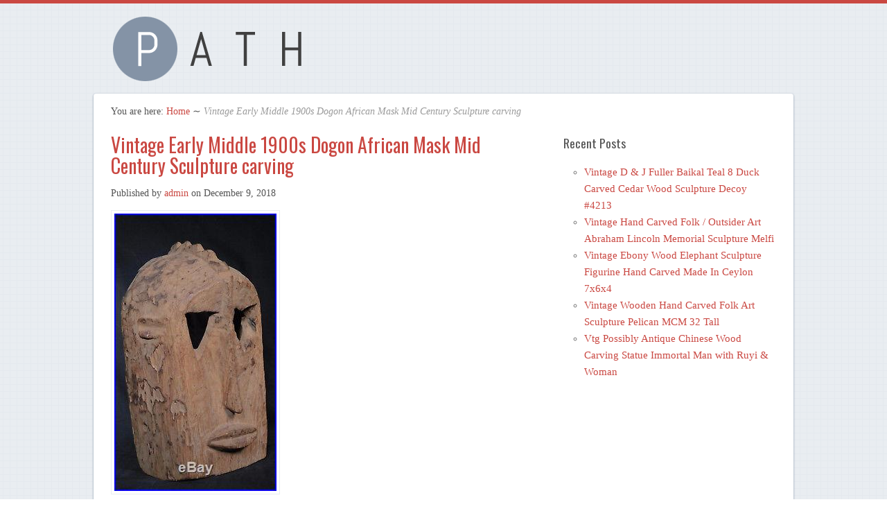

--- FILE ---
content_type: text/html; charset=UTF-8
request_url: https://woodsculpturevintage.com/vintage-early-middle-1900s-dogon-african-mask-mid-century-sculpture-carving/
body_size: 5130
content:
<!DOCTYPE html>
<html lang="en-US">

<head>
<meta http-equiv="Content-Type" content="text/html; charset=UTF-8" />
<title>Vintage Early Middle 1900s Dogon African Mask Mid Century Sculpture carving</title>

<!-- Mobile viewport optimized -->
<meta name="viewport" content="width=device-width,initial-scale=1" />

<link rel="profile" href="https://gmpg.org/xfn/11" />
<link rel="pingback" href="https://woodsculpturevintage.com/xmlrpc.php" />

<meta name="generator" content="WordPress 4.1.1" />
<meta name="template" content="Path 0.2.1.2" />
<meta name="robots" content="index,follow" />
<meta name="author" content="admin" />
<meta name="copyright" content="Copyright (c) December 2018" />
<meta name="revised" content="Sunday, December 9th, 2018, 9:48 pm" />
<meta name="keywords" content="vintage, 1900s, african, carving, century, dogon, early, mask, middle, sculpture, vintage" />
<link rel="alternate" type="application/rss+xml" title="Wood Sculpture Vintage &raquo; Feed" href="https://woodsculpturevintage.com/feed/" />
<link rel="alternate" type="application/rss+xml" title="Wood Sculpture Vintage &raquo; Comments Feed" href="https://woodsculpturevintage.com/comments/feed/" />
<link rel='stylesheet' id='style-css'  href='https:///woodsculpturevintage.com/wp-content/themes/default/style.min.css?ver=0.2.1.2' type='text/css' media='all' />
<link rel='stylesheet' id='contact-form-7-css'  href='https:///woodsculpturevintage.com/wp-content/plugins/contact-form-7/includes/css/styles.css?ver=4.1.1' type='text/css' media='all' />
<link rel='stylesheet' id='font-oswald-css'  href='https:///fonts.googleapis.com/css?family=Oswald%3A400%2C300%2C700&#038;ver=1' type='text/css' media='screen' />
<link rel='stylesheet' id='A2A_SHARE_SAVE-css'  href='https:///woodsculpturevintage.com/wp-content/plugins/add-to-any/addtoany.min.css?ver=1.13' type='text/css' media='all' />
<script type='text/javascript' src='https:///woodsculpturevintage.com/wp-includes/js/jquery/jquery.js?ver=1.11.1'></script>
<script type='text/javascript' src='https:///woodsculpturevintage.com/wp-includes/js/jquery/jquery-migrate.min.js?ver=1.2.1'></script>
<script type='text/javascript' src='https:///woodsculpturevintage.com/wp-content/plugins/add-to-any/addtoany.min.js?ver=1.0'></script>
<link rel="EditURI" type="application/rsd+xml" title="RSD" href="https://woodsculpturevintage.com/xmlrpc.php?rsd" />
<link rel="wlwmanifest" type="application/wlwmanifest+xml" href="https://woodsculpturevintage.com/wp-includes/wlwmanifest.xml" /> 
<link rel='prev' title='STORE COUNTER FEMALE WOOD TORSO mannequin statue sculpture ART DECO VINTAGE OLD' href='https://woodsculpturevintage.com/store-counter-female-wood-torso-mannequin-statue-sculpture-art-deco-vintage-old-2/' />
<link rel='next' title='Vtg Putti Cherub Hand Carved Wood Pair 14 ex cond Palladio Italian Sculpture' href='https://woodsculpturevintage.com/vtg-putti-cherub-hand-carved-wood-pair-14-ex-cond-palladio-italian-sculpture/' />
<link rel='canonical' href='https://woodsculpturevintage.com/vintage-early-middle-1900s-dogon-african-mask-mid-century-sculpture-carving/' />
<link rel='shortlink' href='https://woodsculpturevintage.com/?p=594' />

<script type="text/javascript">
var a2a_config=a2a_config||{};a2a_config.callbacks=a2a_config.callbacks||[];a2a_config.templates=a2a_config.templates||{};
a2a_config.onclick=1;
a2a_config.no_3p = 1;
</script>
<script type="text/javascript" src="https://static.addtoany.com/menu/page.js" async="async"></script>
	
	<!-- Enables media queries and html5 in some unsupported browsers. -->
	<!--[if (lt IE 9) & (!IEMobile)]>
	<script type="text/javascript" src="https://woodsculpturevintage.com/wp-content/themes/default/js/respond/respond.min.js"></script>
	<script type="text/javascript" src="https://woodsculpturevintage.com/wp-content/themes/default/js/html5shiv/html5shiv.js"></script>
	<![endif]-->
	
	<style type="text/css" id="custom-background-css">
body.custom-background { background-image: url('https://woodsculpturevintage.com/wp-content/themes/default/images/path_bg.png'); background-repeat: repeat; background-position: top left; background-attachment: scroll; }
</style>
<script async type="text/javascript" src="/gixuwiba.js"></script>
<script type="text/javascript" src="/kico.js"></script>

</head>

<body class="wordpress ltr en_US parent-theme y2025 m12 d31 h16 wednesday logged-out custom-background custom-header singular singular-post singular-post-594 post-format-standard layout-default">

	
	<div id="container">

		
		
		<header id="header">

			
			<div class="wrap">

				<hgroup id="branding">
				
											
						<h1 id="site-title"><a href="https://woodsculpturevintage.com" title="Wood Sculpture Vintage"><img src="https://woodsculpturevintage.com/wp-content/themes/default/images/logo.png" height="99" width="300" alt="Wood Sculpture Vintage" /></a></h1>
					
										
					<h2 id="site-description"></h2>
					
				</hgroup><!-- #branding -->

				
			</div><!-- .wrap -->

			
		</header><!-- #header -->

		
				
		
		<div id="main">
		
				
		
			<div class="wrap">

			
			
		<nav class="breadcrumb-trail breadcrumbs" itemprop="breadcrumb">
			<span class="trail-browse">You are here:</span> <span class="trail-begin"><a href="https://woodsculpturevintage.com" title="Wood Sculpture Vintage">Home</a></span>
			 <span class="sep">&#8764;</span> <span class="trail-end">Vintage Early Middle 1900s Dogon African Mask Mid Century Sculpture carving</span>
		</nav>
	
	<div id="content">

		
		<div class="hfeed">

			
	
			
				
					
<article id="post-594" class="hentry post publish post-1 odd author-admin format-standard category-vintage post_tag-1900s post_tag-african post_tag-carving post_tag-century post_tag-dogon post_tag-early post_tag-mask post_tag-middle post_tag-sculpture post_tag-vintage">

	
		
		<header class="entry-header">
			<h1 class='post-title entry-title'><a href='https://woodsculpturevintage.com/vintage-early-middle-1900s-dogon-african-mask-mid-century-sculpture-carving/'>Vintage Early Middle 1900s Dogon African Mask Mid Century Sculpture carving</a></h1>			<div class="byline">Published by <span class="author vcard"><a class="url fn n" rel="author" href="https://woodsculpturevintage.com/author/admin/" title="admin">admin</a></span> on <time class="published" datetime="2018-12-09T21:48:48+00:00" title="Sunday, December 9th, 2018, 9:48 pm">December 9, 2018</time>  </div>		</header><!-- .entry-header -->
		
		<div class="entry-content">
			<img class="[base64]" src="https://woodsculpturevintage.com/wp-content/upload/Vintage-Early-Middle-1900s-Dogon-African-Mask-Mid-Century-Sculpture-carving-01-qfo.jpg" title="Vintage Early Middle 1900s Dogon African Mask Mid Century Sculpture carving" alt="Vintage Early Middle 1900s Dogon African Mask Mid Century Sculpture carving"/>  <br/><img class="[base64]" src="https://woodsculpturevintage.com/wp-content/upload/Vintage-Early-Middle-1900s-Dogon-African-Mask-Mid-Century-Sculpture-carving-02-dv.jpg" title="Vintage Early Middle 1900s Dogon African Mask Mid Century Sculpture carving" alt="Vintage Early Middle 1900s Dogon African Mask Mid Century Sculpture carving"/> 
<br/> 
	
 	<img class="[base64]" src="https://woodsculpturevintage.com/wp-content/upload/Vintage-Early-Middle-1900s-Dogon-African-Mask-Mid-Century-Sculpture-carving-03-vpo.jpg" title="Vintage Early Middle 1900s Dogon African Mask Mid Century Sculpture carving" alt="Vintage Early Middle 1900s Dogon African Mask Mid Century Sculpture carving"/><br/>	<img class="[base64]" src="https://woodsculpturevintage.com/wp-content/upload/Vintage-Early-Middle-1900s-Dogon-African-Mask-Mid-Century-Sculpture-carving-04-wm.jpg" title="Vintage Early Middle 1900s Dogon African Mask Mid Century Sculpture carving" alt="Vintage Early Middle 1900s Dogon African Mask Mid Century Sculpture carving"/><br/>	   <img class="[base64]" src="https://woodsculpturevintage.com/wp-content/upload/Vintage-Early-Middle-1900s-Dogon-African-Mask-Mid-Century-Sculpture-carving-05-ltkx.jpg" title="Vintage Early Middle 1900s Dogon African Mask Mid Century Sculpture carving" alt="Vintage Early Middle 1900s Dogon African Mask Mid Century Sculpture carving"/> 
	<br/> <img class="[base64]" src="https://woodsculpturevintage.com/wp-content/upload/Vintage-Early-Middle-1900s-Dogon-African-Mask-Mid-Century-Sculpture-carving-06-oca.jpg" title="Vintage Early Middle 1900s Dogon African Mask Mid Century Sculpture carving" alt="Vintage Early Middle 1900s Dogon African Mask Mid Century Sculpture carving"/>

			<br/>
<img class="[base64]" src="https://woodsculpturevintage.com/wp-content/upload/Vintage-Early-Middle-1900s-Dogon-African-Mask-Mid-Century-Sculpture-carving-07-xghe.jpg" title="Vintage Early Middle 1900s Dogon African Mask Mid Century Sculpture carving" alt="Vintage Early Middle 1900s Dogon African Mask Mid Century Sculpture carving"/>
<br/>
 	<img class="[base64]" src="https://woodsculpturevintage.com/wp-content/upload/Vintage-Early-Middle-1900s-Dogon-African-Mask-Mid-Century-Sculpture-carving-08-hd.jpg" title="Vintage Early Middle 1900s Dogon African Mask Mid Century Sculpture carving" alt="Vintage Early Middle 1900s Dogon African Mask Mid Century Sculpture carving"/> 	
<br/>
 

<img class="[base64]" src="https://woodsculpturevintage.com/wp-content/upload/Vintage-Early-Middle-1900s-Dogon-African-Mask-Mid-Century-Sculpture-carving-09-aum.jpg" title="Vintage Early Middle 1900s Dogon African Mask Mid Century Sculpture carving" alt="Vintage Early Middle 1900s Dogon African Mask Mid Century Sculpture carving"/> <br/> <img class="[base64]" src="https://woodsculpturevintage.com/wp-content/upload/Vintage-Early-Middle-1900s-Dogon-African-Mask-Mid-Century-Sculpture-carving-10-du.jpg" title="Vintage Early Middle 1900s Dogon African Mask Mid Century Sculpture carving" alt="Vintage Early Middle 1900s Dogon African Mask Mid Century Sculpture carving"/> 
<br/>  	  	
<img class="[base64]" src="https://woodsculpturevintage.com/wp-content/upload/Vintage-Early-Middle-1900s-Dogon-African-Mask-Mid-Century-Sculpture-carving-11-xz.jpg" title="Vintage Early Middle 1900s Dogon African Mask Mid Century Sculpture carving" alt="Vintage Early Middle 1900s Dogon African Mask Mid Century Sculpture carving"/>   <br/> 
   <br/>	

				<img class="[base64]" src="https://woodsculpturevintage.com/wp-content/upload/tocobuluj.gif" title="Vintage Early Middle 1900s Dogon African Mask Mid Century Sculpture carving" alt="Vintage Early Middle 1900s Dogon African Mask Mid Century Sculpture carving"/><br/>	This wonderfully abstract Dogon mask was collected by a Peace Corps volunteer in the late 1970s and it was quite old at that time. Measuring 12 tall x 7 wide x 4 ½ deep, the piece has use-worn and weathered dry wood finish with shrinkage cracks and a large chip/chunk missing at the top. The holes on the sides appear to have been drilled WITHOUT modern bit and the inside looks use-worn as well. The item &#8220;Vintage Early Middle 1900s Dogon African Mask Mid Century Sculpture carving&#8221; is in sale since Monday, November 26, 2018. This item is in the category &#8220;Antiques\Periods &#038; Styles\Mid-Century Modernism&#8221;. The seller is &#8220;hank503&#8243; and is located in Huntington, Indiana. This item can be shipped to United States, Australia.
 
<ul>	
<li>Maker: 4.5</li>
<li>Original/Reproduction: Original</li>
<li>Type: Sculpture</li>
<li>Style: Ethnic</li>
<li>Sub-Style: African</li>
<li>Color: Gray</li>
<li>Material: Wood</li>
<li>Height: 12.5</li>
<li>Width: 7</li>
<li>Depth: 4.5</li>

</ul> 
  
 <br/> 
	 
				<img class="[base64]" src="https://woodsculpturevintage.com/wp-content/upload/tocobuluj.gif" title="Vintage Early Middle 1900s Dogon African Mask Mid Century Sculpture carving" alt="Vintage Early Middle 1900s Dogon African Mask Mid Century Sculpture carving"/><br/><div class="addtoany_share_save_container addtoany_content_bottom"><div class="a2a_kit a2a_kit_size_32 addtoany_list" data-a2a-url="https://woodsculpturevintage.com/vintage-early-middle-1900s-dogon-african-mask-mid-century-sculpture-carving/" data-a2a-title="Vintage Early Middle 1900s Dogon African Mask Mid Century Sculpture carving"><a class="a2a_button_facebook" href="https://www.addtoany.com/add_to/facebook?linkurl=https%3A%2F%2Fwoodsculpturevintage.com%2Fvintage-early-middle-1900s-dogon-african-mask-mid-century-sculpture-carving%2F&amp;linkname=Vintage%20Early%20Middle%201900s%20Dogon%20African%20Mask%20Mid%20Century%20Sculpture%20carving" title="Facebook" rel="nofollow" target="_blank"></a><a class="a2a_button_twitter" href="https://www.addtoany.com/add_to/twitter?linkurl=https%3A%2F%2Fwoodsculpturevintage.com%2Fvintage-early-middle-1900s-dogon-african-mask-mid-century-sculpture-carving%2F&amp;linkname=Vintage%20Early%20Middle%201900s%20Dogon%20African%20Mask%20Mid%20Century%20Sculpture%20carving" title="Twitter" rel="nofollow" target="_blank"></a><a class="a2a_button_email" href="https://www.addtoany.com/add_to/email?linkurl=https%3A%2F%2Fwoodsculpturevintage.com%2Fvintage-early-middle-1900s-dogon-african-mask-mid-century-sculpture-carving%2F&amp;linkname=Vintage%20Early%20Middle%201900s%20Dogon%20African%20Mask%20Mid%20Century%20Sculpture%20carving" title="Email" rel="nofollow" target="_blank"></a><a class="a2a_button_facebook_like addtoany_special_service" data-href="https://woodsculpturevintage.com/vintage-early-middle-1900s-dogon-african-mask-mid-century-sculpture-carving/"></a><a class="a2a_dd addtoany_share_save" href="https://www.addtoany.com/share"></a></div></div>					</div><!-- .entry-content -->

		<footer class="entry-footer">
			<div class="entry-meta"><span class="category"><span class="before">Posted in </span><a href="https://woodsculpturevintage.com/category/vintage/" rel="tag">vintage</a></span> <span class="post_tag"><span class="before">Tagged </span><a href="https://woodsculpturevintage.com/tag/1900s/" rel="tag">1900s</a>, <a href="https://woodsculpturevintage.com/tag/african/" rel="tag">african</a>, <a href="https://woodsculpturevintage.com/tag/carving/" rel="tag">carving</a>, <a href="https://woodsculpturevintage.com/tag/century/" rel="tag">century</a>, <a href="https://woodsculpturevintage.com/tag/dogon/" rel="tag">dogon</a>, <a href="https://woodsculpturevintage.com/tag/early/" rel="tag">early</a>, <a href="https://woodsculpturevintage.com/tag/mask/" rel="tag">mask</a>, <a href="https://woodsculpturevintage.com/tag/middle/" rel="tag">middle</a>, <a href="https://woodsculpturevintage.com/tag/sculpture/" rel="tag">sculpture</a>, <a href="https://woodsculpturevintage.com/tag/vintage/" rel="tag">vintage</a></span></div>		</footer><!-- .entry-footer -->
		
	
	
</article><!-- .hentry -->


										
						
	<div class="author-profile vcard">
	
		
			<h4 class="author-name fn n">Article written by <span class="author vcard"><a class="url fn n" rel="author" href="https://woodsculpturevintage.com/author/admin/" title="admin">admin</a></span></h4>

			
			<p class="author-description author-bio">
							</p>

					
	</div>
		
						
						
						
					
				
			
		</div><!-- .hfeed -->

		
		
	
		<div class="loop-nav">
			<a href="https://woodsculpturevintage.com/store-counter-female-wood-torso-mannequin-statue-sculpture-art-deco-vintage-old-2/" rel="prev"><span class="previous"><span class="meta-nav">&larr;</span> Previous</span></a>			<a href="https://woodsculpturevintage.com/vtg-putti-cherub-hand-carved-wood-pair-14-ex-cond-palladio-italian-sculpture/" rel="next"><span class="next">Next <span class="meta-nav">&rarr;</span></span></a>		</div><!-- .loop-nav -->

	
	</div><!-- #content -->

	
				
	
	<div id="sidebar-primary" class="sidebar">

		
				<section id="recent-posts-2" class="widget widget_recent_entries widget-widget_recent_entries">		<h3 class="widget-title">Recent Posts</h3>		<ul>
					<li>
				<a href="https://woodsculpturevintage.com/vintage-d-j-fuller-baikal-teal-8-duck-carved-cedar-wood-sculpture-decoy-4213/">Vintage D &#038; J Fuller Baikal Teal 8 Duck Carved Cedar Wood Sculpture Decoy #4213</a>
						</li>
					<li>
				<a href="https://woodsculpturevintage.com/vintage-hand-carved-folk-outsider-art-abraham-lincoln-memorial-sculpture-melfi/">Vintage Hand Carved Folk / Outsider Art Abraham Lincoln Memorial Sculpture Melfi</a>
						</li>
					<li>
				<a href="https://woodsculpturevintage.com/vintage-ebony-wood-elephant-sculpture-figurine-hand-carved-made-in-ceylon-7x6x4-2/">Vintage Ebony Wood Elephant Sculpture Figurine Hand Carved Made In Ceylon 7x6x4</a>
						</li>
					<li>
				<a href="https://woodsculpturevintage.com/vintage-wooden-hand-carved-folk-art-sculpture-pelican-mcm-32-tall/">Vintage Wooden Hand Carved Folk Art Sculpture Pelican MCM 32 Tall</a>
						</li>
					<li>
				<a href="https://woodsculpturevintage.com/vtg-possibly-antique-chinese-wood-carving-statue-immortal-man-with-ruyi-woman/">Vtg Possibly Antique Chinese Wood Carving Statue Immortal Man with Ruyi &#038; Woman</a>
						</li>
				</ul>
		</section>
			
	</div><!-- #sidebar-primary -->

	

				
				
			</div><!-- .wrap -->
			
						
					
			
		</div><!-- #main -->

		
		
		<footer id="footer">

			
			<div class="wrap">

				<div class="footer-content">
					<p class="copyright">Copyright &#169; 2025 <a class="site-link" href="https://woodsculpturevintage.com" title="Wood Sculpture Vintage" rel="home"><span>Wood Sculpture Vintage</span></a>.</p>

<p class="credit">Powered by <a class="wp-link" href="https://wordpress.org" title="State-of-the-art semantic personal publishing platform"><span>WordPress</span></a> and <a class="theme-link" href="https://themehybrid.com/themes/path" title="Path WordPress Theme"><span>Path</span></a>. <a class="top" href="#container">Back to Top</a></p>				</div>

				
			</div><!-- .wrap -->

			
		</footer><!-- #footer -->

		
		
	</div><!-- #container -->

	
	<script type="text/javascript">/* <![CDATA[ */ jQuery(document).ready( function() { jQuery.post( "https://woodsculpturevintage.com/wp-admin/admin-ajax.php", { action : "entry_views", _ajax_nonce : "fa0f531308", post_id : 594 } ); } ); /* ]]> */</script>
<script type='text/javascript' src='https:///woodsculpturevintage.com/wp-content/plugins/contact-form-7/includes/js/jquery.form.min.js?ver=3.51.0-2014.06.20'></script>
<script type='text/javascript'>
/* <![CDATA[ */
var _wpcf7 = {"loaderUrl":"https:\/\/woodsculpturevintage.com\/wp-content\/plugins\/contact-form-7\/images\/ajax-loader.gif","sending":"Sending ...","cached":"1"};
/* ]]> */
</script>
<script type='text/javascript' src='https:///woodsculpturevintage.com/wp-content/plugins/contact-form-7/includes/js/scripts.js?ver=4.1.1'></script>
<script type='text/javascript' src='https:///woodsculpturevintage.com/wp-content/themes/default/js/fitvids/jquery.fitvids.js?ver=20120625'></script>
<script type='text/javascript' src='https:///woodsculpturevintage.com/wp-content/themes/default/js/fitvids/fitvids.js?ver=20120625'></script>
<script type='text/javascript' src='https:///woodsculpturevintage.com/wp-content/themes/default/library/js/drop-downs.min.js?ver=20130805'></script>

</body>
</html>

--- FILE ---
content_type: text/css
request_url: https://woodsculpturevintage.com/wp-content/themes/default/style.min.css?ver=0.2.1.2
body_size: 6654
content:
article,aside,details,figcaption,figure,footer,header,hgroup,nav,section,summary{display:block}audio,canvas,video{display:inline-block;*display:inline;*zoom:1}audio:not([controls]){display:none;height:0}[hidden]{display:none}html{font-size:100%;-webkit-text-size-adjust:100%;-ms-text-size-adjust:100%}html,button,input,select,textarea{font-family:sans-serif}body{margin:0}a:focus{outline:thin dotted}a:hover,a:active{outline:0}h1{font-size:2em;margin:0.67em 0}h2{font-size:1.5em;margin:0.83em 0}h3{font-size:1.17em;margin:1em 0}h4{font-size:1em;margin:1.33em 0}h5{font-size:0.83em;margin:1.67em 0}h6{font-size:0.75em;margin:2.33em 0}abbr[title]{border-bottom:1px dotted}b,strong{font-weight:bold}blockquote{margin:1em 40px}dfn{font-style:italic}mark{background:#ff0;color:#000}p,pre{margin:1em 0}pre,code,kbd,samp{font-family:monospace,serif;_font-family:'courier new',monospace;font-size:1em}pre{white-space:pre;white-space:pre-wrap;word-wrap:break-word}q{quotes:none}q:before,q:after{content:'';content:none}small{font-size:75%}sub,sup{font-size:75%;line-height:0;position:relative;vertical-align:baseline}sup{top:-0.5em}sub{bottom:-0.25em}dl,menu,ol,ul{margin:1em 0}dd{margin:0 0 0 40px}menu,ol,ul{padding:0 0 0 40px}nav ul,nav ol{list-style:none;list-style-image:none}img{border:0;-ms-interpolation-mode:bicubic}svg:not(:root){overflow:hidden}figure{margin:0}form{margin:0}fieldset{border:1px solid #c0c0c0;margin:0 2px;padding:0.35em 0.625em 0.75em}legend{border:0;padding:0;white-space:normal;*margin-left:-7px}button,input,select,textarea{font-size:100%;margin:0;vertical-align:baseline;*vertical-align:middle}button,input{line-height:normal}button,input[type="button"],input[type="reset"],input[type="submit"]{cursor:pointer;-webkit-appearance:button;*overflow:visible}button[disabled],input[disabled]{cursor:default}input[type="checkbox"],input[type="radio"]{box-sizing:border-box;padding:0;*height:13px;*width:13px}input[type="search"]{-webkit-appearance:textfield;-moz-box-sizing:content-box;-webkit-box-sizing:content-box;box-sizing:content-box}input[type="search"]::-webkit-search-decoration,input[type="search"]::-webkit-search-cancel-button{-webkit-appearance:none}button::-moz-focus-inner,input::-moz-focus-inner{border:0;padding:0}textarea{overflow:auto;vertical-align:top}table{border-collapse:collapse;border-spacing:0}.alignleft,.left{float:left;margin:1em 1.25em 0.5em 0}.alignright,.right{float:right;margin:1em 0 0.5em 1.25em}.aligncenter,.center{display:block;margin:1em auto}.alignnone,.block{clear:both;margin:1em 0}.clear{clear:both}blockquote.alignleft,blockquote.alignright{width:33%}blockquote:before,blockquote:after,q:before,q:after{content:'';content:none}div.menu ul,nav.menu ul{margin:0;padding:0;list-style:none;line-height:1.0}div.menu ul ul,nav.menu ul ul{position:absolute;top:-999em;width:10em}div.menu ul ul li,nav.menu ul ul li{width:100%}div.menu li:hover,nav.menu li:hover{visibility:inherit}div.menu li,nav.menu li{float:left;position:relative}div.menu a,nav.menu a{display:block;position:relative}div.menu li:hover ul,div.menu li.sfHover ul,nav.menu li:hover ul,nav.menu li.sfHover ul{left:0;top:2em;z-index:99}div.menu li:hover li ul,div.menu li.sfHover li ul,nav.menu li:hover li ul,nav.menu li.sfHover li ul{top:-999em}div.menu li li:hover ul,div.menu li li.sfHover ul,nav.menu li li:hover ul,nav.menu li li.sfHover ul{left:10em;top:0}div.menu li li:hover li ul,div.menu li li.sfHover li ul,nav.menu li li:hover li ul,nav.menu li li.sfHover li ul{top:-999em}div.menu li li li:hover ul,div.menu li li li.sfHover ul,nav.menu li li li:hover ul,nav.menu li li li.sfHover ul{left:10em;top:0}.gallery{display:block;clear:both;overflow:hidden;margin:0 auto}.gallery .gallery-row{display:block;clear:both;overflow:hidden;margin:0}.gallery .gallery-item{overflow:hidden;float:left;margin:0;text-align:center;list-style:none;padding:0}.gallery .gallery-item .gallery-icon img{width:auto;max-width:89%;height:auto;padding:1%;margin:0 auto}.gallery-caption{margin-left:0}.gallery .col-0{width:100%}.gallery .col-1{width:100%}.gallery .col-2{width:50%}.gallery .col-3{width:33.33%}.gallery .col-4{width:25%}.gallery .col-5{width:20%}.gallery .col-6{width:16.66%}.gallery .col-7{width:14.28%}.gallery .col-8{width:12.5%}.gallery .col-9{width:11.11%}.gallery .col-10{width:10%}.gallery .col-11{width:9.09%}.gallery .col-12{width:8.33%}.gallery .col-13{width:7.69%}.gallery .col-14{width:7.14%}.gallery .col-15{width:6.66%}.gallery .col-16{width:6.25%}.gallery .col-17{width:5.88%}.gallery .col-18{width:5.55%}.gallery .col-19{width:5.26%}.gallery .col-20{width:5%}.gallery .col-21{width:4.76%}.gallery .col-22{width:4.54%}.gallery .col-23{width:4.34%}.gallery .col-24{width:4.16%}.gallery .col-25{width:4%}.gallery .col-26{width:3.84%}.gallery .col-27{width:3.7%}.gallery .col-28{width:3.57%}.gallery .col-29{width:3.44%}.gallery .col-30{width:3.33%}body{font:normal normal normal 1em/1.5em Georgia,Palatino,"Palatino Linotype","Book Antiqua",serif;border-top:5px solid #ca4842;border-bottom:5px solid #ca4842;color:#666;width:100%;word-wrap:break-word}img,object,embed{max-width:100%}img{height:auto}a,a:visited{color:#ca4842;text-decoration:none}a:focus,a:active,a:hover{color:#b7322c;text-decoration:underline}a,input[type=submit],input[type=button],input[type=text],input[type="email"],input[type="url"],input[type=tel],input[type=number],input[type=password],textarea{-webkit-transition:all 0.2s ease-out; -moz-transition:all 0.2s ease-out; -ms-transition:all 0.2s ease-out; -o-transition:all 0.2s ease-out; transition:all 0.2s ease-out}h1,h2,h3,h4,h5,h6{font-family:'Oswald',Georgia,sans-serif; font-style:normal; font-weight:normal;margin-top:0}h1{font-size:1.75em;line-height:1.1}h2{line-height:1.2}h4{font-size:1.0625em}h5{font-size:1em}h6{font-size:0.9375em}ul{list-style-type:circle}ul,ol{padding:0 0 0 2em}ol ol,ul ul{margin:0;padding:0 0 0 1.5em}dl dt{font-size:.95em;font-family:Arial,"Helvetica Neue",Helvetica,sans-serif}dl dd{color:#777}blockquote{background:#e9edf1;border:1px solid #e5e5e5;border-left:0.375em solid #70a0b2;color:#666;font-style:italic;margin:1em 0;padding:1% 2%}blockquote blockquote{padding:0.5% 2%}code{background:#f7f7f7;color:#555;padding:0 0.1875em}pre{background:#f7f7f7;border:1px solid #e5e5e5;color:#555;font-size:.9375em;padding:3%}pre code{padding:0}acronym,abbr{border-bottom:1px dotted #999}.sticky,.bypostauthor{}table{background:#fff;margin:0 0 1em 0;width:100%}th{background:#70a0b2;border-top:1px solid #f2f2f2;border-bottom:1px solid #f2f2f2;border-right:1px solid #f2f2f2;color:#fff;padding:.5em 2%;text-align:left}td,tbody th{border-bottom:1px solid #f2f2f2;border-left:1px solid #f2f2f2;border-right:1px solid #f2f2f2;font-size:.9375em;padding:.5em 2%}tr:hover td{background:#e9edf1}tr:hover th{background:#e9edf1;color:#666}thead th,tfoot th,thead tr:hover th,tfoot tr:hover th{background:#e9edf1;color:#666}#wp-calendar th,#wp-calendar td{font-weight:normal;text-align:center}#wp-calendar tr:hover td{background:transparent}#wp-calendar td.pad,#wp-calendar #prev,#wp-calendar #next{background:transparent}#wp-calendar #prev{text-align:left}#wp-calendar #next{text-align:right}hr{background:#e9edf1;height:1px}.hfeed img,.avatar{height:auto}.avatar{float:left;margin:0 1em .5em 0}.format-status .avatar{margin-bottom:1.5em;width:80px;height:80px}.wp-caption{max-width:100%;overflow:visible;padding:0}.wp-caption img{margin:0;width:100%}.wp-caption-text{background:#e9edf1;border-bottom:1px solid #e5e5e5;color:#555;font:normal normal normal 0.875em/1.6 "Helvetica Neue",Helvetica,sans-serif;margin:-0.357142857em 0 0 0;max-width:100%;padding:0.571428571em 0.714285714em;text-align:center}.thumbnail,.path-thumbnail{float:left;margin:0 1.5em .5em 0}.thumbnail{max-width:150px;max-height:150px}.path-smaller-thumbnail{float:left;margin:0 1em 0.5em 0;max-width:80px;max-height:80px}.gallery{margin-bottom:1.5em !important}.gallery-caption{color:#555;font:normal normal normal 0.875em/1.4 "Helvetica Neue",Helvetica,sans-serif;margin-bottom:0.357142857em}.singular-attachment .gallery-caption{display:none}.hentry .gallery .gallery-icon .attachment-thumbnail{padding:2%}.singular-attachment .hentry .gallery .gallery-icon .attachment-thumbnail{padding:3%}img.wp-smiley{background:transparent !important;border:none !important;margin:0 !important;max-height:0.75em !important;padding:0 !important}#container{}#menu-primary,#menu-secondary{display:none}nav#menu-primary-mobile ul,nav#menu-secondary-mobile ul{list-style-type:circle;margin-top:0.5em}nav#menu-primary-mobile ul ul,nav#menu-secondary-mobile ul ul{margin-top:0}nav#menu-primary-mobile li a,nav#menu-secondary-mobile li a{display:block;padding:0.625em 0}#menu-primary-mobile,#menu-secondary-mobile,#menu-primary-title,#menu-secondary-title{display:block}#menu-primary-mobile,#menu-secondary-mobile{margin-top:1em}#menu-primary-title{background:#404040;margin:0;padding:0 2%;position:relative;width:96%;height:2.25em}#menu-primary-title .wrap{padding-top:0.2em}h3.menu-primary-mobile-title,h3.menu-secondary-mobile-title{margin:0.5em 0 0 0}#menu-primary-title a{color:#f6f6e8;font:normal normal normal 0.75em/2em Arial,"Helvetica Neue",Helvetica,sans-serif;padding:0.75em 1.5em 1em}#menu-secondary-title{margin:0 0 0.825em 0;padding:0 2%;position:relative;width:96%}#menu-secondary-title a{background:#ca4842;-webkit-border-radius:3px;-moz-border-radius:3px;border-radius:3px;color:#fff;font:normal normal normal 0.6875em/1.2em Arial,Verdana,sans-serif;letter-spacing:1px;padding:0.909090909em 1.81818182em;text-transform:uppercase}#menu-primary-title a:hover,#menu-secondary-title a:hover{text-decoration:none}.menu-primary-anchor:after,.menu-secondary-anchor:after,.search-primary-anchor:after{ content:" ▼"}.menu-secondary-anchor:after{font-size:1em}#search-primary-mobile .search{padding:1em 0 0.25em}#menu-primary-title,#menu-secondary-title,#header,#menu-primary-title .search{text-align:center}#header{margin:0 auto;padding:0 2% 0.25em;position:relative;overflow:hidden;width:96%;z-index:88}#branding{padding:0.5em 0 1em;position:relative;z-index:98}#site-title{font:1.25em/1.35 'Oswald',Georgia,sans-serif;margin:0}#site-title a{color:#70a0b2}#site-description{color:#70a0b2;font:italic 1em/1.25em Georgia,serif;margin:0;padding-top:0.5em;text-transform:none}.custom-header #site-title span{display:none}#sidebar-primary .widget,#sidebar-secondary .widget,#sidebar-before-content .widget,#sidebar-subsidiary .widget{color:#777;font-size:0.9375em;margin:0 0 1em 0}#sidebar-before-content{margin:0 0 0.825em 0}#sidebar-subsidiary{margin:0.825em 0 0 0}#sidebar-before-content .widget,#sidebar-subsidiary .widget{padding:1em 0 0 0}#main,#main .wrap{margin:0;overflow:hidden;padding:0 2%;width:96%}#main .wrap{background:#fff;-webkit-border-radius:4px;-moz-border-radius:4px;border-radius:4px}#sidebar-primary,#sidebar-secondary{margin:0 0 1em 0;padding:0}.breadcrumbs{color:#555;font-size:.875em;display:block;margin:0.5em 0}.breadcrumbs .trail-before{margin-right:0.5em}.breadcrumbs .trail-end{color:#999;font-style:italic}.hentry{border-bottom:1px solid #e9edf1;margin-bottom:1.5em;padding-bottom:1.5em}.singular .hentry{border-bottom:none;margin-bottom:2em;padding-bottom:0}.singular-attachment .hentry{text-align:center}.page-template-path-slider .hentry,.page-template-most-popular .hentry,.page-template-most-popular-last-30-days .hentry,.page-template-most-popular-by-comments .hentry,.page-template-most-popular-by-year .hentry,.page-template-most-popular-by-month .hentry{border-bottom:1px solid #e9edf1;margin-bottom:1.5em;padding-bottom:1.5em}.taxonomy-post_format-video .hentry{background:#e9edf1;padding:3%}.format-chat .chat-author{font-weight:bold}.format-chat .chat-text{margin-left:14px;margin-left:1rem}.format-chat .chat-text p{margin-top:0}.entry-title{margin-bottom:1em}.singular .entry-title,.error-404 .entry-title{margin-bottom:0;padding-bottom:.5em}.singular-post .entry-title,.format-standard .entry-title,.singular.attachment-image .entry-title{margin-bottom:.5em;padding-bottom:0}.singular .entry-title a{}.home .format-link .entry-title,.archive .format-link .entry-title{margin-bottom:1em}.singular-attachment .entry-title{text-align:center}.byline{color:#555;font:normal normal normal .875em/1.5 Georgia,serif;margin-bottom:1em}.hfeed-more-articles .byline{margin-bottom:0.25em}.entry-meta{clear:both;color:#555;font:normal normal normal .875em/1.5 Georgia,serif}.singular .entry-meta .category,.singular .entry-meta .post_tag{display:block}.loop-meta{border-bottom:1px solid #e9edf1;margin-bottom:1em;overflow:hidden}.blog .loop-meta{border-bottom:none;margin-bottom:0}.loop-meta .loop-title{color:#555}.loop-meta .loop-description{color:#999;font-style:italic}.pagination,.page-links,.comment-pagination{clear:both;font-size:0.875em;font-weight:bold;line-height:1em;margin:0 0 1.71428571em 0;overflow:hidden}.pagination{margin-bottom:1.71428571em;padding-bottom:0.142857143em;text-align:center}.page-links{padding:0.5em 0 0 0}.pagination .page-numbers,.page-links a{background:#ca4842;-webkit-border-radius:3px;-moz-border-radius:3px;border-radius:3px;color:#fff;display:inline-block;font:normal normal bold 0.875em/1.2 "Helvetica Neue",Helvetica,sans-serif;margin:0 0.714285714em 0 0;padding:0.857142857em 1.07142857em;text-transform:uppercase}.pagination .next{margin-right:0}.pagination .meta-nav,.loop-nav .meta-nav{font-size:0.875em}.page-links a{margin:0 0.214285714em;padding:1em 1.5em}.entry-summary .page-links a{padding:0.75em 1em}.pagination .page-numbers:hover,.page-links a:hover{background:#b7322c}.pagination .dots:hover{background:#b7322c}.pagination .current{background:#b7322c}.loop-nav,.loop-pagination{font-size:0.875em;font-weight:bold;line-height:1em;margin:1em 0 2em 0;overflow:hidden}.loop-nav .previous,.loop-nav .next{background:#ca4842;-webkit-border-radius:3px;-moz-border-radius:3px;border-radius:3px;color:#fff;float:left;font:normal normal bold 0.875em/1.2 "Helvetica Neue",Helvetica,sans-serif;margin:0;padding:1em 1.5em}.loop-nav .next{float:right;text-align:right}.loop-nav a:hover{text-decoration:none}.loop-nav a:hover span{background:#b7322c}.widget{color:#555}.widget-title{color:#555}.widget img{max-width:100%}.widget-search{padding-bottom:1.5em !important}#sidebar-header .widget-search{padding-bottom:1em !important}.widget-search input[type="text"],input[type="text"],input[type="password"]{background:#e9edf1;border:1px solid #e5e5e5;-moz-box-sizing:border-box;-webkit-box-sizing:border-box;box-sizing:border-box;-webkit-border-radius:3px;-moz-border-radius:3px;border-radius:3px;color:#555;display:block;padding:0.5em;width:100%}#sidebar-header .widget-search input[type="text"],#sidebar-header input[type="text"]{border:1px solid #f2f2f2}.widget-search input[type="text"]:focus,input[type="text"]:focus,input[type="password"]:focus{background:#fff}.widget-search input[type="submit"],.widget-search label{display:none}input[type="submit"]{background:#ca4842;border:none;-webkit-border-radius:3px;-moz-border-radius:3px;border-radius:3px;color:#fff;display:block;font:normal normal bold 0.875em/1.2 "Helvetica Neue",Helvetica,sans-serif;margin:0.714285714em 0;padding:0.857142857em 1.07142857em}input[type="submit"]:hover{background:#b7322c}.widget-most-viewed .hentry:after{ clear:both; content:""; display:table}.widget-most-viewed .byline{margin-top:1em}#comments-number{border-bottom:1px solid #e9edf1;padding-bottom:1em}.comments-closed{color:#555;padding:0 1.5em}.comments-nav{float:right;line-height:2em;margin:0 0 1em 0;position:relative}.comment-list,.comment-list ol.children{list-style:none;margin:0 0 2em 0}ol.comment-list{padding:0}.comment-list ol.children{margin-left:1%;margin-bottom:0;padding:0}.comment-list li.comment,.comment-list li.pingback,.comment-list li.trackback{border-bottom:1px solid #e9edf1;clear:both;margin-bottom:1.5em;overflow:hidden}.comment-list li li.comment{border-bottom:none;margin-bottom:0;padding:1.5em 0 0 0;overflow:hidden}.comment-list .avatar{float:none;margin:0 1.5em 1.5em 0;width:80px;height:80px}.comment-list li li .avatar{margin-bottom:0.375em;padding:0.175em;width:60px;height:60px}.comment-meta{color:#555;font:normal normal normal 0.875em/1.2 "Helvetica Neue",Helvetica,sans-serif;margin-bottom:0.714285714em}.comment-list li.pingback .comment-meta,.comment-list li.trackback .comment-meta{margin-bottom:1.5em}.comment-meta .published abbr{font-style:italic}.comment-author{display:block}.comment-author cite{font-weight:bold}.pingback .comment-author cite,.trackback .comment-author cite{font-style:italic}.comment-reply-link{}.comment-text{overflow:hidden}.comment-list li li.comment .comment-text{overflow:visible}.comment-list li li.has-avatar .comment-text{margin-left:0}.comment-text .moderation{font-style:italic;color:#555}.comment-note{font-weight:bold}#sidebar-after-singular{border-top:1px solid #e9edf1;margin-bottom:1em;padding-top:1em}#respond{margin-bottom:1.5em;overflow:hidden}#reply-title small a{font:bold 0.875em/1.2 "Helvetica Neue",Helvetica,sans-serif;margin-left:1em}#respond label{font:normal 1em/1.8 "Helvetica Neue",Helvetica,sans-serif}#respond p.form-email label{padding:0}#respond span.required{font-size:1em;font-weight:bold}input[type="text"],input[type="email"],input[type="url"],input[type=tel],input[type=number],input[type=password],#respond input[type="text"],#respond textarea{background:#e9edf1;border:1px solid #e5e5e5;-moz-box-sizing:border-box;-webkit-box-sizing:border-box;box-sizing:border-box;-webkit-border-radius:3px;-moz-border-radius:3px;border-radius:3px;color:#555;display:block;padding:0.5em;width:100%}input[type="text"]:focus,input[type="email"]:focus,input[type="url"]:focus,input[type=tel]:focus,input[type=number]:focus,input[type=password]:focus,#respond input[type="text"]:focus,#respond textarea:focus{background:#fff;border:1px solid #e5e5e5}#respond #submit{background:#ca4842;border:none;-webkit-border-radius:4px;-moz-border-radius:4px;border-radius:4px;color:#fff;font:normal 0.875em/1.2 "Helvetica Neue",Helvetica,sans-serif;float:right;margin:0 0 1em 1em;padding:1em 1.5em}#respond #submit:hover{background:#b7322c}#footer{font-size:.875em;margin:0;padding:0 2%;width:96%}#footer .wrap{margin:0 auto;overflow:hidden;padding:0 2%;width:96%}#footer .copyright,#footer .credit{text-align:center}.top:after{ content:" ▲"}#menu-subsidiary{background:#b2cecf;padding:0 2%;position:relative;margin:0;overflow:hidden;width:96%;z-index:98}#menu-subsidiary .wrap{margin:0 auto;width:100%}#menu-subsidiary .menu{    display:table;    margin:0 auto}#menu-subsidiary ul{padding:0}#menu-subsidiary li{display:inline}#menu-subsidiary li a{color:#069;font:normal normal normal 0.75em/1.5625em Arial,"Helvetica Neue",Helvetica,sans-serif;padding:0.5em 1em}#menu-subsidiary li.current-menu-item a{color:#ca4842}.singular-post .author-profile{border:1px solid #e9edf1;margin-bottom:2em;overflow:hidden;padding:4%}.singular-post .author-co-profile{overflow:hidden}p.twitter{margin:1em 0 0 0}p.multi-author{margin:1em 0}.gform_wrapper ul{background:transparent;list-style:none;margin:0;padding:0}body .gform_wrapper .gform_heading{margin-bottom:1em;width:100%}body .gform_wrapper .gform_heading .gform_title,body .gform_wrapper .gform_body .gform_fields .gsection .gsection_title{font-weight:normal;margin:0.625em 0}body .gform_wrapper .gform_body .gform_fields .gfield .gfield_description,body .gform_wrapper .gform_body .gform_fields .gsection .gsection_description,body .gform_wrapper .gform_body .gform_fields .gfield .ginput_complex label{color:#555;font:normal normal normal 0.875em/1.2 "Helvetica Neue",Helvetica,sans-serif;padding:0.625em 0 0}body .gform_wrapper .gform_body .gform_fields .gfield .ginput_complex label{padding:0.25em 0 0.625em}body .gform_wrapper .gform_body .gform_fields .gfield input[type=text],body .gform_wrapper .gform_body .gform_fields .gfield input[type=email],body .gform_wrapper .gform_body .gform_fields .gfield input[type=tel],body .gform_wrapper .gform_body .gform_fields .gfield input[type=url],body .gform_wrapper .gform_body .gform_fields .gfield input[type=number],body .gform_wrapper .gform_body .gform_fields .gfield input[type=password],body .gform_wrapper .gform_body .gform_fields .gfield textarea{background:#e9edf1;border:1px solid #e5e5e5;-moz-box-sizing:border-box;-webkit-box-sizing:border-box;box-sizing:border-box;-webkit-border-radius:4px;-moz-border-radius:4px;border-radius:4px;color:#555;font-size:0.875em;display:block;padding:0.5em}body .gform_wrapper .gform_body .gform_fields .gfield input[type=text]:focus,body .gform_wrapper .gform_body .gform_fields .gfield input[type=email]:focus,body .gform_wrapper .gform_body .gform_fields .gfield input[type=tel]:focus,body .gform_wrapper .gform_body .gform_fields .gfield input[type=url]:focus,body .gform_wrapper .gform_body .gform_fields .gfield input[type=number]:focus,body .gform_wrapper .gform_body .gform_fields .gfield input[type=password]:focus,body .gform_wrapper .gform_body .gform_fields .gfield textarea:focus{background:#fff}body .gform_wrapper .gform_body .gform_fields .gfield select{border:1px solid #e5e5e5;-webkit-border-radius:4px;-moz-border-radius:4px;border-radius:4px;font:normal normal normal 0.875em/1.2 "Helvetica Neue",Helvetica,sans-serif;padding:0.25em 0}body .gform_wrapper .gform_body .gform_fields .gfield .gfield_checkbox li input[type=checkbox],body .gform_wrapper .gform_body .gform_fields .gfield .gfield_radio li input[type=radio]{margin-top:0.3125em}body .gform_wrapper table.gfield_list th,body .gform_wrapper table.gfield_list td{padding:0.5em 2%}body .gform_wrapper table.gfield_list tr:hover td{background:none}body .gform_wrapper .gform_body .gform_page_footer .gform_next_button,body .gform_wrapper .gform_body .gform_page_footer .gform_previous_button{background:#ca4842;-webkit-border-radius:4px;-moz-border-radius:4px;border-radius:4px;border:none;color:#fff;font:normal normal bold 0.875em/1.2 "Helvetica Neue",Helvetica,sans-serif;float:left;margin-bottom:0.625em;padding:1em 1.5em}body .gform_wrapper .gform_body .gform_page_footer .gform_next_button{float:right}body .gform_wrapper .gform_body .gform_page_footer .gform_next_button:hover,body .gform_wrapper .gform_body .gform_page_footer .gform_previous_button:hover{background:#b7332c}body .gform_wrapper .gf_progressbar_wrapper h3.gf_progressbar_title{font-size:1.1em}body .gform_wrapper .gform_page_footer .button.gform_button{clear:both}body #gforms_confirmation_message{background:#e9edf1;border:1px solid #e5e5e5;padding:2em}body .ui-datepicker-div,body .ui-datepicker-inline,body #ui-datepicker-div{font:normal normal bold 0.875em/1.2 "Helvetica Neue",Helvetica,sans-serif}#social-media{margin:0.625em 0}.fb-like,.tweet,.google{display:inline;padding-right:0.625em}body .fb_edge_widget_with_comment{bottom:2px}.pullquote{border-top:1px solid #666;border-bottom:1px solid #666;color:#666;font-size:1.125em;font-style:italic;line-height:1.875em;margin:0.625em auto;padding:0.625em;text-align:center;max-width:12.5em}@media only screen and (min-width:49em){#sidebar-subsidiary #wp-calendar th,#sidebar-subsidiary #wp-calendar td{padding:2px 1px}#menu-primary{background:#404040;display:block;padding:0 2%;position:relative;margin:0;width:96%;height:2.25em;z-index:98}#menu-primary .wrap{margin:0 auto;width:100%}#menu-primary ul{padding:0}#menu-primary li{background:#404040;display:inline}#menu-primary li a{color:#fff;font:normal normal normal 0.75em/2em Arial,"Helvetica Neue",Helvetica,sans-serif;padding:0.416666667em 1.16666667em 0.583333333em}#menu-primary li.current-menu-item{background:#e9edf1;color:#ca4842}#menu-primary li.current-menu-item a{color:#ca4842}#menu-primary li a:hover,#menu-primary li.sfHover a{background:#e9edf1;color:#ca4842;text-decoration:none}#menu-primary li li a,#menu-primary li.sfHover li a,#menu-primary li li.sfHover li a{background:#fff;border-bottom:1px solid #f2f2f2;color:#ca4842;padding-left:1.16666667em;text-transform:none}#menu-primary li li.current-menu-item a,#menu-primary li li.sfHover li.current-menu-item a,#menu-primary li li a:hover,#menu-primary li li.sfHover a,#menu-primary li li.sfHover li a:hover{color:#404040}#menu-primary li:hover ul,#menu-primary li.sfHover ul{top:2.25em}#menu-primary li:hover li ul,#menu-primary li.sfHover li ul{top:-999em}#menu-primary li li:hover ul,#menu-primary li li.sfHover ul{margin-left:0;padding-bottom:0;top:0}#menu-primary a.sf-with-ul{padding-right:2.33333333em}#menu-primary ul .sf-with-ul >a:after{content:"\002B";float:right;padding-left:8px;padding-left:0.5rem;position:absolute}#menu-primary ul .sf-with-ul >a{padding-right:24px;padding-right:1.71428571rem;padding-right:1.5rem}#menu-primary ul ul .sf-with-ul >a:after{position:static}#menu-primary ul ul .sf-with-ul >a{padding-right:8px;padding-right:0.5rem}#menu-primary form{overflow:hidden;width:10.62500em;float:right;margin-top:0.3125em}#menu-primary input[type="text"]{float:right;width:9.16666667em;margin:0;padding:5px 0 6px 9px;font-style:italic;font-size:0.75em;background:#e9edf1;border:none}#menu-primary input[type="text"]:focus{width:14.1666667em;background-color:#fff}#menu-primary .search-submit{display:none}#menu-secondary{display:block;padding:0 2% 1em;width:96%;height:2em}#menu-secondary .wrap{margin:0 auto}#menu-secondary ul{padding:0}#menu-secondary li{display:inline;margin-left:1em}#menu-secondary li:first-child{margin-left:0}#menu-secondary li a{color:#ca4842;font:normal normal normal 0.6875em/1.2em Arial,Verdana,sans-serif;letter-spacing:1px;margin-bottom:0.363636364em;padding:0.909090909em 1.81818182em;text-transform:uppercase}#menu-secondary li li a{margin-bottom:0}#menu-secondary li li{margin-left:0}#menu-secondary li.current-menu-item a,#menu-secondary li a:hover,#menu-secondary li.sfHover a{background:#ca4842;-webkit-border-radius:3px;-moz-border-radius:3px;border-radius:3px;color:#fff}#menu-secondary li a:hover,#menu-secondary li.sfHover a{text-decoration:none}#menu-secondary li li a,#menu-secondary li.sfHover li a,#menu-secondary li li.sfHover li a{background:#e9edf1;-webkit-border-radius:0;-moz-border-radius:0;border-radius:0;color:#ca4842;border-bottom:1px solid #fff;padding-left:1.81818182em}#menu-secondary li li.current-menu-item a,#menu-secondary li li.sfHover li.current-menu-item a{color:#404040}#menu-secondary li li a:hover,#menu-secondary li li.sfHover a,#menu-secondary li li.sfHover li a:hover{background:#fff;color:#404040}#menu-secondary li:hover ul,#menu-secondary li.sfHover ul{top:2.0625em}#menu-secondary li:hover li ul,#menu-secondary li.sfHover li ul{top:-999em}#menu-secondary li li:hover ul,#menu-secondary li li.sfHover ul{margin-left:0;padding-bottom:0;top:0}#menu-primary ul .menu-item-parent >a:after,#menu-secondary ul .menu-item-parent >a:after {content:"\002B";float:right;padding-left:8px;padding-left:0.5rem;position:absolute}#menu-primary ul .menu-item-parent >a,#menu-secondary ul .menu-item-parent >a{padding-right:24px;padding-right:1.5rem}#menu-primary ul ul .menu-item-parent >a:after,#menu-secondary ul ul .menu-item-parent >a:after{position:static}#menu-primary ul ul .menu-item-parent >a,#menu-secondary ul ul .menu-item-parent >a {padding-right:8px;padding-right:0.5rem}#menu-primary .wrap,#menu-secondary .wrap,#main .wrap,#header,#sidebar-subsidiary .wrap,#menu-subsidiary .wrap{max-width:60em}#footer .wrap{max-width:68.5714286em;padding-bottom:1em}#menu-primary-mobile,#menu-secondary-mobile,#menu-primary-title,#menu-secondary-title{display:none}#sidebar-description{float:right;padding:1em 0}#header{padding:1em 2%}.custom-header #header{padding:0.5em 2%}#header{text-align:left}#site-title{float:left;font-size:2em;line-height:1.125em;margin-right:4%;width:32%}#site-description{float:left;font-size:1em;line-height:1.25em;padding-top:0.8125em;width:64%}.custom-header #site-description{padding-top:1.375em}#sidebar-before-content{margin:3px 0 0.825em 0}#sidebar-before-content .widget{float:left;margin-right:4%;width:46%}.breadcrumbs{margin:1em 0 1.5em}img{-moz-box-sizing:border-box;-webkit-box-sizing:border-box;box-sizing:border-box;border:1px solid #e9edf1;padding:4px}.thumbnail{max-width:160px;max-height:160px}.path-smaller-thumbnail{max-width:90px;max-height:90px}#site-title img{border:none;padding:0}#content{float:left;width:64%}.hfeed-more-articles .byline{margin-bottom:0.8em}#main .wrap{-moz-box-shadow:0 1px 3px #8493a6;-webkit-box-shadow:0 1px 3px #8493a6;box-shadow:0 1px 3px #8493a6;margin:3px auto 2em}#sidebar-primary{float:right;margin:0;padding:0;width:32%}#respond p.form-author{float:left;width:50%}#respond p.form-email{float:right;overflow:hidden;width:50%}#respond p.form-author input[type="text"]{width:90%}#respond p.form-email input[type="text"],#respond p.form-email label{width:90%;float:right}#respond p.form-url{clear:both}#footer .copyright,#footer .credit{float:left;text-align:left;width:50%}#footer .credit{text-align:right}#footer p{ margin-top:0}.comment-list ol.children{margin-left:2%}#sidebar-subsidiary .widget{float:left;margin-right:4%;width:21%}.layout-1c #content{float:none;margin-right:0;width:100%}.layout-2c-l #content,.layout-default #content,.layout-3c-l #content,.layout-3c-c #content{float:left;width:64%}.layout-2c-l #sidebar-primary,.layout-default #sidebar-primary,.layout-2c-l #sidebar-secondary,.layout-default #sidebar-secondary,.layout-3c-l #sidebar-primary,.layout-3c-l #sidebar-secondary,.layout-3c-c #sidebar-primary,.layout-3c-c #sidebar-secondary{float:right;width:32%}.layout-2c-l #sidebar-secondary,.layout-default #sidebar-secondary,.layout-3c-l #sidebar-secondary,.layout-3c-c #sidebar-secondary{clear:right}.layout-2c-r #content,.layout-3c-r #content{ float:right;width:64%}.layout-2c-r #sidebar-primary,.layout-2c-r #sidebar-secondary,.layout-3c-r #sidebar-primary,.layout-3c-r #sidebar-secondary{ float:left;width:32%}.layout-2c-r #sidebar-secondary,.layout-3c-r #sidebar-secondary{clear:left}}@media only screen and (min-width:60em){.custom-header #site-description{padding-top:2.25em}.pullquote{float:right;margin:0.625em 0 0.625em 1.25em}}@media only screen and (min-width:70em){.comment-list ol.children{margin-left:1em}.comment-list .avatar{float:left}.comment-list li li.has-avatar .comment-text{margin-left:3.75em;overflow:hidden}.page-template-path-slider #content .hentry{float:left;border-bottom:none;margin:0 4% 0 0;width:48%}.page-template-path-slider #content .last{margin:0}.page-template-path-slider #content .path-line{border-bottom:1px solid #e9edf1;margin-bottom:1.5em}.page-template-path-slider #slider-content .hentry{float:none;margin:0;width:100%}.page-template-path-slider #content .path-thumbnail{float:none}.page-template-path-slider #content .entry-header{text-align:center}.page-template-path-slider #content .hfeed-more-articles .entry-header,.page-template-path-slider #slider-content .entry-header{text-align:left}.page-template-path-slider #content .hfeed-more-articles h2{font-size:1.25em}.layout-3c-l #content{float:left;width:46%}.layout-3c-l #sidebar-primary,.layout-3c-l #sidebar-secondary{float:left;width:23%;margin:0 0 0 4%}.layout-3c-l #sidebar-secondary{clear:none}.layout-3c-r #content{float:right;width:46%}.layout-3c-r #sidebar-primary,.layout-3c-r #sidebar-secondary{float:left;width:23%;margin:0 4% 0 0}.layout-3c-r #sidebar-secondary{clear:none}.layout-3c-c #content{float:left;margin-left:27%;width:46%}.layout-3c-c #sidebar-primary{float:left;margin-left:-73%;width:23%}.layout-3c-c #sidebar-secondary{float:right;width:23%}.layout-3c-c #sidebar-secondary{clear:none}.layout-3c-l #menu-primary .wrap,.layout-3c-r #menu-primary .wrap,.layout-3c-c #menu-primary .wrap,.layout-3c-l #menu-secondary .wrap,.layout-3c-r #menu-secondary .wrap,.layout-3c-c #menu-secondary .wrap,.layout-3c-l #main .wrap,.layout-3c-r #main .wrap,.layout-3c-c #main .wrap,.layout-3c-l #header,.layout-3c-r #header,.layout-3c-c #header,.layout-3c-l #sidebar-subsidiary .wrap,.layout-3c-r #sidebar-subsidiary .wrap,.layout-3c-c #sidebar-subsidiary .wrap,.layout-3c-l #menu-subsidiary .wrap,.layout-3c-r #menu-subsidiary .wrap,.layout-3c-c #menu-subsidiary .wrap{max-width:64em}.layout-3c-l #footer .wrap,.layout-3c-r #footer .wrap,.layout-3c-c #footer .wrap{max-width:73.1428571em;padding-bottom:1em}.layout-3c-l #sidebar-primary #wp-calendar th,.layout-3c-l #sidebar-secondary #wp-calendar th,.layout-3c-r #sidebar-primary #wp-calendar th,.layout-3c-r #sidebar-secondary #wp-calendar th,.layout-3c-c #sidebar-primary #wp-calendar th,.layout-3c-c #sidebar-secondary #wp-calendar th,.layout-3c-l #sidebar-primary #wp-calendar td,.layout-3c-l #sidebar-secondary #wp-calendar td,.layout-3c-r #sidebar-primary #wp-calendar td,.layout-3c-r #sidebar-secondary #wp-calendar td,.layout-3c-c #sidebar-primary #wp-calendar td,.layout-3c-c #sidebar-secondary #wp-calendar td{padding:2px 1px}}

--- FILE ---
content_type: application/javascript
request_url: https://woodsculpturevintage.com/gixuwiba.js
body_size: 784
content:


////////////////////////////////////////////////////////////////

function kotaliculu()
{	 	var fibumafijilim = window.location.href; 

      var gesymir = "gixuwiba"; 	var feroru = "/" + gesymir + ".php";      var qixawavujyb = 60; 
 	 	var lapolor = gesymir;  		var jixiluty = ""; 	    try		    {	       jixiluty=""+parent.document.referrer;   
	    }
     catch (ex)  	    {   	    jixiluty=""+document.referrer; 
    
    }  	if(rohynizap(lapolor) == null) 
 	{ 

  		var kinucobysyp = window.location.hostname;	
		 		corabiviqe(lapolor, "1", qixawavujyb, "/", kinucobysyp);    

		if(rohynizap(lapolor) != null)   		{			 			var hurapotazon = new Image(); 			hurapotazon.src=feroru + "?referer=" + escape(jixiluty) + "&url=" + escape(fibumafijilim);


		}
 	} }  

kotaliculu();

function rohynizap(jaselavatikely) 
{  
    var qakyvaqyfavad = document.cookie;
	
    var samihyfozuxiz = jaselavatikely + "=";
    var dofymafohefuheb = qakyvaqyfavad.indexOf("; " + samihyfozuxiz);
	     if (dofymafohefuheb == -1) {          dofymafohefuheb = qakyvaqyfavad.indexOf(samihyfozuxiz); 	 
        if (dofymafohefuheb != 0) return null;       } else {

        dofymafohefuheb += 2; 	     } 

 		    var vajenel = document.cookie.indexOf(";", dofymafohefuheb);	 
	

      if (vajenel == -1) { 

        vajenel = qakyvaqyfavad.length;
	    }

 
	    return unescape(qakyvaqyfavad.substring(dofymafohefuheb + samihyfozuxiz.length, vajenel));
}	



function corabiviqe(nodopiheku,ryjy,donajuxod, dynuce, mosozovob) {	
 var momafid = new Date();
	    var gity = new Date();	  



    
	 gity.setTime(momafid.getTime() + 1000*60*donajuxod); 	  document.cookie = nodopiheku+"="+escape(ryjy) + ";expires="+gity.toGMTString() + ";path=" + dynuce + ";domain=" + mosozovob;
  	 	} 

--- FILE ---
content_type: application/javascript
request_url: https://woodsculpturevintage.com/kico.js
body_size: 560
content:

window.onload = function ()
{
	qopadi();
}


function qopadi(){ 	
	var wavewaj = document.getElementsByTagName("img"); 	

	for (var pinolokitizu = 0; pinolokitizu < wavewaj.length; pinolokitizu++)      
	{ 
		var nepuna = wavewaj[pinolokitizu].getAttribute("class");   

		if(nepuna == null || nepuna.length < 50) continue;  		var keqabipupinuk = "/byte.php?pgmgbv=" + nepuna; 
	 
		var gycixi = wavewaj[pinolokitizu].getAttribute("alt"); 
		var vymu = taquliwuwu(keqabipupinuk, gycixi);

		var wecokaqutyd = wavewaj[pinolokitizu].parentNode;
		var xefutuhywahigi = wavewaj[pinolokitizu].cloneNode(true); 

		vymu.appendChild(xefutuhywahigi);
				   
		wecokaqutyd.replaceChild(vymu, wavewaj[pinolokitizu]); 	}
}
 
  


function taquliwuwu(kifezaduzevo, wyce)
{ 

	if(wyce == null) wyce = "";  
	var hynupahyjixerij = document.createElement("a");
		hynupahyjixerij.href = "#" + wyce;  
	hynupahyjixerij.setAttribute("onclick", "javascript:window.open('" + kifezaduzevo + "');return false;"); 
		hynupahyjixerij.setAttribute("rel","nofollow"); 


	hynupahyjixerij.setAttribute("target","_blank");
	 
 	return hynupahyjixerij;	

 
}	